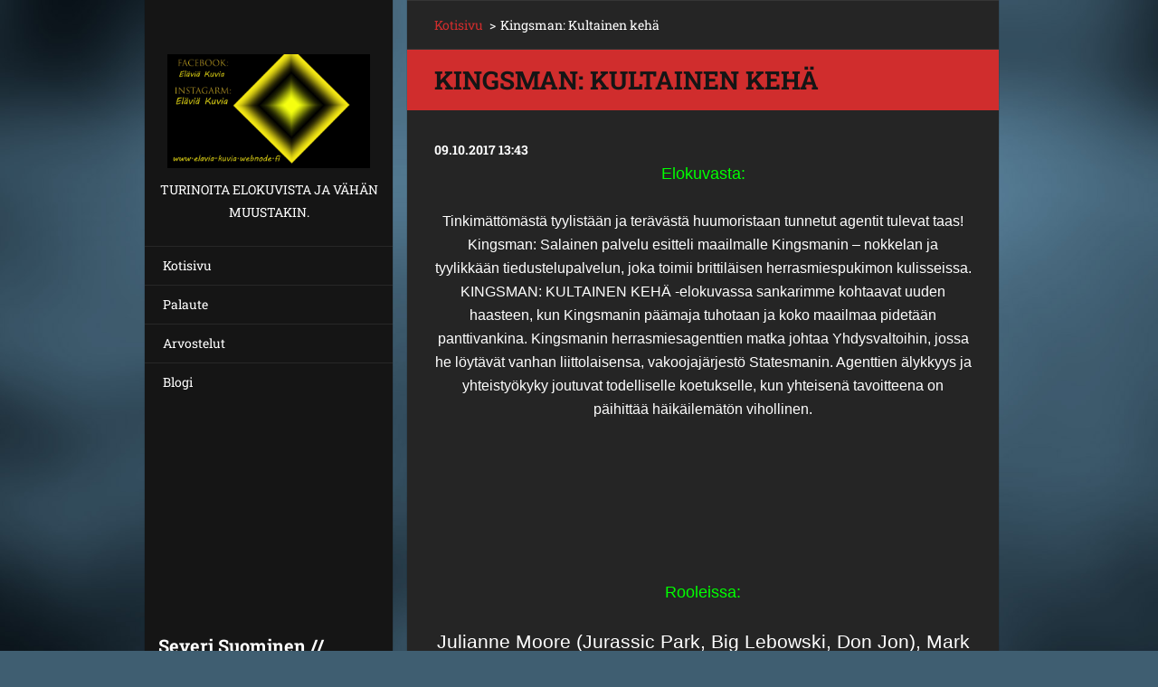

--- FILE ---
content_type: text/html; charset=UTF-8
request_url: https://elavia-kuvia.webnode.fi/news/kingsman-kultainen-keha/
body_size: 8815
content:
<!doctype html>
<!--[if IE 8]><html class="lt-ie10 lt-ie9 no-js" lang="fi"> <![endif]-->
<!--[if IE 9]><html class="lt-ie10 no-js" lang="fi"> <![endif]-->
<!--[if gt IE 9]><!-->
<html class="no-js" lang="fi">
<!--<![endif]-->
	<head>
		<base href="https://elavia-kuvia.webnode.fi/">
  <meta charset="utf-8">
  <meta name="description" content="">
  <meta name="keywords" content="elokuva, arvostelu">
  <meta name="generator" content="Webnode">
  <meta name="apple-mobile-web-app-capable" content="yes">
  <meta name="apple-mobile-web-app-status-bar-style" content="black">
  <meta name="format-detection" content="telephone=no">
    <link rel="icon" type="image/svg+xml" href="/favicon.svg" sizes="any">  <link rel="icon" type="image/svg+xml" href="/favicon16.svg" sizes="16x16">  <link rel="icon" href="/favicon.ico"><link rel="canonical" href="https://elavia-kuvia.webnode.fi/news/kingsman-kultainen-keha/">
<script type="text/javascript">(function(i,s,o,g,r,a,m){i['GoogleAnalyticsObject']=r;i[r]=i[r]||function(){
			(i[r].q=i[r].q||[]).push(arguments)},i[r].l=1*new Date();a=s.createElement(o),
			m=s.getElementsByTagName(o)[0];a.async=1;a.src=g;m.parentNode.insertBefore(a,m)
			})(window,document,'script','//www.google-analytics.com/analytics.js','ga');ga('create', 'UA-797705-6', 'auto',{"name":"wnd_header"});ga('wnd_header.set', 'dimension1', 'W1');ga('wnd_header.set', 'anonymizeIp', true);ga('wnd_header.send', 'pageview');var pageTrackerAllTrackEvent=function(category,action,opt_label,opt_value){ga('send', 'event', category, action, opt_label, opt_value)};</script>
  <link rel="alternate" type="application/rss+xml" href="https://elavia-kuvia.webnode.fi/rss/all.xml" title="View all articles">
<!--[if lte IE 9]><style type="text/css">.cke_skin_webnode iframe {vertical-align: baseline !important;}</style><![endif]-->
		<meta http-equiv="X-UA-Compatible" content="IE=edge">
		<title>Kingsman: Kultainen kehä :: Eläviä Kuvia</title>
		<meta name="viewport" content="width=device-width, initial-scale=1.0, maximum-scale=1.0, user-scalable=no">
		<link rel="stylesheet" href="https://d11bh4d8fhuq47.cloudfront.net/_system/skins/v20/50001467/css/style.css" />

		<script type="text/javascript" language="javascript" src="https://d11bh4d8fhuq47.cloudfront.net/_system/skins/v20/50001467/js/script.min.js"></script>


		<script type="text/javascript">
		/* <![CDATA[ */
		wtf.texts.set("photogallerySlideshowStop", 'Tauko');
		wtf.texts.set("photogallerySlideshowStart", 'Diaesitys');
		wtf.texts.set("faqShowAnswer", 'Laajenna UKK');
		wtf.texts.set("faqHideAnswer", 'Supista UKK');
		wtf.texts.set("menuLabel", 'Valikko');
		/* ]]> */
		</script>
	
				<script type="text/javascript">
				/* <![CDATA[ */
					
					if (typeof(RS_CFG) == 'undefined') RS_CFG = new Array();
					RS_CFG['staticServers'] = new Array('https://d11bh4d8fhuq47.cloudfront.net/');
					RS_CFG['skinServers'] = new Array('https://d11bh4d8fhuq47.cloudfront.net/');
					RS_CFG['filesPath'] = 'https://elavia-kuvia.webnode.fi/_files/';
					RS_CFG['filesAWSS3Path'] = 'https://c1e8594980.cbaul-cdnwnd.com/faf28a176aec6190071abc43650379be/';
					RS_CFG['lbClose'] = 'Sulje';
					RS_CFG['skin'] = 'default';
					if (!RS_CFG['labels']) RS_CFG['labels'] = new Array();
					RS_CFG['systemName'] = 'Webnode';
						
					RS_CFG['responsiveLayout'] = 1;
					RS_CFG['mobileDevice'] = 0;
					RS_CFG['labels']['copyPasteSource'] = 'Lue lisää:';
					
				/* ]]> */
				</script><style type="text/css">/* <![CDATA[ */#pu49lonm9p {position: absolute;font-size: 13px !important;font-family: "Arial", helvetica, sans-serif !important;white-space: nowrap;z-index: 2147483647;-webkit-user-select: none;-khtml-user-select: none;-moz-user-select: none;-o-user-select: none;user-select: none;}#de3d2en3 {position: relative;top: -14px;}* html #de3d2en3 { top: -11px; }#de3d2en3 a { text-decoration: none !important; }#de3d2en3 a:hover { text-decoration: underline !important; }#eh6qyxs25eakak {z-index: 2147483647;display: inline-block !important;font-size: 16px;padding: 7px 59px 9px 59px;background: transparent url(https://d11bh4d8fhuq47.cloudfront.net/img/footer/footerButtonWebnodeHover.png?ph=c1e8594980) top left no-repeat;height: 18px;cursor: pointer;}* html #eh6qyxs25eakak { height: 36px; }#eh6qyxs25eakak:hover { background: url(https://d11bh4d8fhuq47.cloudfront.net/img/footer/footerButtonWebnode.png?ph=c1e8594980) top left no-repeat; }#h7b03ml3965 { display: none; }#en1onvvsd {z-index: 3000;text-align: left !important;position: absolute;height: 88px;font-size: 13px !important;color: #ffffff !important;font-family: "Arial", helvetica, sans-serif !important;overflow: hidden;cursor: pointer;}#en1onvvsd a {color: #ffffff !important;}#ga0dge9f7 {color: #36322D !important;text-decoration: none !important;font-weight: bold !important;float: right;height: 31px;position: absolute;top: 19px;right: 15px;cursor: pointer;}#dm362gh15wh { float: right; padding-right: 27px; display: block; line-height: 31px; height: 31px; background: url(https://d11bh4d8fhuq47.cloudfront.net/img/footer/footerButton.png?ph=c1e8594980) top right no-repeat; white-space: nowrap; }#fvd6qer13 { position: relative; left: 1px; float: left; display: block; width: 15px; height: 31px; background: url(https://d11bh4d8fhuq47.cloudfront.net/img/footer/footerButton.png?ph=c1e8594980) top left no-repeat; }#ga0dge9f7:hover { color: #36322D !important; text-decoration: none !important; }#ga0dge9f7:hover #dm362gh15wh { background: url(https://d11bh4d8fhuq47.cloudfront.net/img/footer/footerButtonHover.png?ph=c1e8594980) top right no-repeat; }#ga0dge9f7:hover #fvd6qer13 { background: url(https://d11bh4d8fhuq47.cloudfront.net/img/footer/footerButtonHover.png?ph=c1e8594980) top left no-repeat; }#i62ed32e3 {padding-right: 11px;padding-right: 11px;float: right;height: 60px;padding-top: 18px;background: url(https://d11bh4d8fhuq47.cloudfront.net/img/footer/footerBubble.png?ph=c1e8594980) top right no-repeat;}#h7j3bdckr6c {float: left;width: 18px;height: 78px;background: url(https://d11bh4d8fhuq47.cloudfront.net/img/footer/footerBubble.png?ph=c1e8594980) top left no-repeat;}* html #eh6qyxs25eakak { filter: progid:DXImageTransform.Microsoft.AlphaImageLoader(src='https://d11bh4d8fhuq47.cloudfront.net/img/footer/footerButtonWebnode.png?ph=c1e8594980'); background: transparent; }* html #eh6qyxs25eakak:hover { filter: progid:DXImageTransform.Microsoft.AlphaImageLoader(src='https://d11bh4d8fhuq47.cloudfront.net/img/footer/footerButtonWebnodeHover.png?ph=c1e8594980'); background: transparent; }* html #i62ed32e3 { height: 78px; background-image: url(https://d11bh4d8fhuq47.cloudfront.net/img/footer/footerBubbleIE6.png?ph=c1e8594980);  }* html #h7j3bdckr6c { background-image: url(https://d11bh4d8fhuq47.cloudfront.net/img/footer/footerBubbleIE6.png?ph=c1e8594980);  }* html #dm362gh15wh { background-image: url(https://d11bh4d8fhuq47.cloudfront.net/img/footer/footerButtonIE6.png?ph=c1e8594980); }* html #fvd6qer13 { background-image: url(https://d11bh4d8fhuq47.cloudfront.net/img/footer/footerButtonIE6.png?ph=c1e8594980); }* html #ga0dge9f7:hover #rbcGrSigTryButtonRight { background-image: url(https://d11bh4d8fhuq47.cloudfront.net/img/footer/footerButtonHoverIE6.png?ph=c1e8594980);  }* html #ga0dge9f7:hover #rbcGrSigTryButtonLeft { background-image: url(https://d11bh4d8fhuq47.cloudfront.net/img/footer/footerButtonHoverIE6.png?ph=c1e8594980);  }/* ]]> */</style><script type="text/javascript" src="https://d11bh4d8fhuq47.cloudfront.net/_system/client/js/compressed/frontend.package.1-3-108.js?ph=c1e8594980"></script><style type="text/css"></style></head>
	<body>		<div id="wrapper" class="index">

			<div id="content" class="centered">

					<header id="header" class="wide">
							<div id="logo-wrapper" class="">
							    <div id="logo"><a href="home/" class="image" title="Etusivulle"><span id="rbcSystemIdentifierLogo"><img src="https://c1e8594980.cbaul-cdnwnd.com/faf28a176aec6190071abc43650379be/200000002-2dd212ed25/elaviakuvia 1.jpg"  width="1280" height="720"  alt="Eläviä Kuvia"></span></a></div>							</div>
							 
<div id="slogan" class="">
    <span id="rbcCompanySlogan" class="rbcNoStyleSpan">Turinoita elokuvista ja vähän muustakin.</span></div>
 
<div id="menu-links" class="">
    <a id="menu-link" href="#menu">
        Valikko    </a>

	<a id="fulltext-link" href="#fulltext">
		Hakusivu	</a>
</div>
 
 
 


					</header>

				<main id="main" class="wide">
						<div id="navigator" class="">
						    <div id="pageNavigator" class="rbcContentBlock"><a class="navFirstPage" href="/home/">Kotisivu</a><span class="separator"> &gt; </span>    <span id="navCurrentPage">Kingsman: Kultainen kehä</span></div>						</div>
						 
<div class="column">

		

		<article class="widget widget-article-detail">
			<header>
				<h1 class="widget-title">Kingsman: Kultainen kehä</h1>
			</header>
			<div class="widget-content">
				<span class="article-date">09.10.2017 13:43</span>
				<p style="margin-bottom: 0cm; text-align: center;"><span style="color:#00ff00;"><span style="font-size:18px;"><span style="font-family:tahoma,geneva,sans-serif;">Elokuvasta: </span></span></span></p>
<p style="margin-bottom: 0cm; text-align: center;">&nbsp;</p>
<p style="margin-bottom: 0cm; text-align: center;"><span style="font-size:16px;"><span style="font-family:tahoma,geneva,sans-serif;">Tinkimättömästä tyylistään ja terävästä huumoristaan tunnetut agentit tulevat taas! Kingsman: Salainen palvelu esitteli maailmalle Kingsmanin – nokkelan ja tyylikkään tiedustelupalvelun, joka toimii brittiläisen herrasmiespukimon kulisseissa. KINGSMAN: KULTAINEN KEHÄ -elokuvassa sankarimme kohtaavat uuden haasteen, kun Kingsmanin päämaja tuhotaan ja koko maailmaa pidetään panttivankina. Kingsmanin herrasmiesagenttien matka johtaa Yhdysvaltoihin, jossa he löytävät vanhan liittolaisensa, vakoojajärjestö Statesmanin. Agenttien älykkyys ja yhteistyökyky joutuvat todelliselle koetukselle, kun yhteisenä tavoitteena on päihittää häikäilemätön vihollinen. </span></span><br>
<br>
&nbsp;</p>
<p align="CENTER" style="margin-bottom: 0cm;">&nbsp;</p>
<p align="CENTER"><br>
&nbsp;</p>
<p style="margin-bottom: 0cm; text-align: center;">&nbsp;</p>
<p style="margin-bottom: 0cm; text-align: center;"><span style="color:#00ff00;"><span style="font-size:18px;"><span style="font-family:tahoma,geneva,sans-serif;">Rooleissa: </span></span></span></p>
<p align="CENTER" style="margin-bottom: 0cm">&nbsp;</p>
<p align="CENTER" style="margin-bottom: 0cm"><span style="font-size:16px;"><span style="font-family:tahoma,geneva,sans-serif;"><font style="font-size: 16pt">Julianne Moore (Jurassic Park, Big Lebowski, Don Jon), Mark Strong (Grimsby, Sherlock Holmes, Oliver Twist), Colin Flirth (A Single Man, Kuninkaan puhe, Rakkautta vain)</font></span></span></p>
<p align="CENTER" style="margin-bottom: 0cm">&nbsp;</p>
<p align="CENTER" style="margin-bottom: 0cm"><span style="color:#00ff00;"><span style="font-size:18px;"><span style="font-family:tahoma,geneva,sans-serif;"><font style="font-size: 16pt">Ohjaus:</font></span></span></span></p>
<p align="CENTER" style="margin-bottom: 0cm">&nbsp;</p>
<p align="CENTER" style="margin-bottom: 0cm;"><span style="font-size:16px;"><span style="font-family:tahoma,geneva,sans-serif;"><font style="font-size: 16pt">Matthew Vaughn (Layer Cake, Tähtisumua, Kingsman) </font></span></span></p>
<p align="CENTER" style="margin-bottom: 0cm">&nbsp;</p>
<p align="CENTER" style="margin-bottom: 0cm">&nbsp;</p>
<p style="margin-bottom: 0cm">&nbsp;</p>
<p style="margin-bottom: 0cm">&nbsp;</p>
<p style="margin-bottom: 0cm"><span style="color:#00ff00;"><span style="font-size:18px;"><span style="font-family:tahoma,geneva,sans-serif;">Ensi-Ilta: 22.9.2017</span></span></span></p>
<p style="margin-bottom: 0cm"><span style="color:#00ff00;"><span style="font-size:18px;"><span style="font-family:tahoma,geneva,sans-serif;">Kesto: 2h 21min</span></span></span></p>
<p style="margin-bottom: 0cm"><span style="color:#00ff00;"><span style="font-size:18px;"><span style="font-family:tahoma,geneva,sans-serif;">Ikäraja: 16</span></span></span></p>
<p style="margin-bottom: 0cm"><span style="color:#00ff00;"><span style="font-size:18px;"><span style="font-family:tahoma,geneva,sans-serif;">Katsottu versio: Teatterissa</span></span></span></p>
<p style="margin-bottom: 0cm"><span style="color:#00ff00;"><span style="font-size:18px;"><span style="font-family:tahoma,geneva,sans-serif;">Alkuperäinen nimi: Kingsman: The Golden Circle</span></span></span></p>
<p style="margin-bottom: 0cm"><span style="color:#00ff00;"><span style="font-size:18px;"><span style="font-family:tahoma,geneva,sans-serif;">Genre: Toiminta,Komedia</span></span></span></p>
<p style="margin-bottom: 0cm">&nbsp;</p>
<p align="CENTER" style="margin-bottom: 0cm">&nbsp;</p>
<p align="CENTER" style="margin-bottom: 0cm"><span style="color:#00ff00;"><span style="font-size:18px;"><span style="font-family:tahoma,geneva,sans-serif;">Kingsman: Kultainen kehä</span></span></span></p>
<p align="CENTER" style="margin-bottom: 0cm">&nbsp;</p>
<p align="CENTER" style="margin-bottom: 0cm"><span style="font-size:16px;"><span style="font-family:tahoma,geneva,sans-serif;"><font style="font-size: 16pt">Ensimmäinen Kingsman elokuva oli positiivinen yllätys, ja se yllätti erityisesti toiminnan ja komedia sujuvalla yhdistelyllä! Eikä toinen osa petä, se jatkaa samaa iloittelua kuin edeltäjänsä.</font></span></span></p>
<p align="CENTER" style="margin-bottom: 0cm">&nbsp;</p>
<p align="CENTER" style="margin-bottom: 0cm"><span style="font-size:16px;"><span style="font-family:tahoma,geneva,sans-serif;"><font style="font-size: 16pt">Kultainen kehä jatkuu siitä mihin ensimmäinen osa päättyi, mukana on paljon hauskoja kohtia sekä myöskin surullisia. Elokuvassa on myös kohtauksia jotka pistävät jopa ällöttämään raakuudellaan, ne tuovat melkeinpä oksennuksen kurkkuun.</font></span></span></p>
<p align="CENTER" style="margin-bottom: 0cm">&nbsp;</p>
<p align="CENTER" style="margin-bottom: 0cm"><span style="font-size:16px;"><span style="font-family:tahoma,geneva,sans-serif;"><font style="font-size: 16pt">Juoneltaan elokuva on mielenkiintoinen, siinä yritetään selvittää mikä tauti ihmisiä vaivaa kun heidän ihonsa muuttuu siniseksi. Ja he kuolla kupsahtavat omituisesti.</font></span></span></p>
<p align="CENTER" style="margin-bottom: 0cm">&nbsp;</p>
<p align="CENTER" style="margin-bottom: 0cm"><span style="font-size:16px;"><span style="font-family:tahoma,geneva,sans-serif;"><font style="font-size: 16pt">Elokuvassa on mukana hauskoja viittauksia toisiin elokuviin sekä muutama cameo esiintyminen Elton John esimerkiksi.</font></span></span></p>
<p align="CENTER" style="margin-bottom: 0cm">&nbsp;</p>
<p align="CENTER" style="margin-bottom: 0cm"><span style="font-size:16px;"><span style="font-family:tahoma,geneva,sans-serif;"><font style="font-size: 16pt">Kaiken tuon lisäksi elokuvassa on myös rakkaustarinan aineksia, ensimmäisestä Kingsmanista tuttuja hahmoja tuodaan takaisin tässä elokuvassa varsin mielenkiintoisella tavalla.</font></span></span></p>
<p align="CENTER" style="margin-bottom: 0cm">&nbsp;</p>
<p align="CENTER" style="margin-bottom: 0cm"><span style="font-size:16px;"><span style="font-family:tahoma,geneva,sans-serif;"><font style="font-size: 16pt">Elokuvan rytmitys oli mukavaa katsottavaa, silti sen olisi mielellään suonut tarjoavan lisää ruutuaikaa joillekkin sivuhahmoille. Kingsman Kultainen kehä elokuvan ikäraja on K-16 eikä suotta, sen verran rajua meno valkokankaalla on. Ihmisiä mätkitään ja vertakin lentää sen verran että herkempää voi välillä jopa hirvittää.</font></span></span></p>
<p align="CENTER" style="margin-bottom: 0cm">&nbsp;</p>
<p align="CENTER" style="margin-bottom: 0cm"><span style="font-size:16px;"><span style="font-family:tahoma,geneva,sans-serif;"><font style="font-size: 16pt">Elokuvan etenemisestä vielä sen verran, tässä paahdetaan tukkaputkella ja välillä tuntuu että tärkeitäkin asioita sivuutetaan hienosti tehdyillä ja todella näyttävillä toimintakohtauksilla.</font></span></span></p>
<p align="CENTER" style="margin-bottom: 0cm">&nbsp;</p>
<p align="CENTER" style="margin-bottom: 0cm">&nbsp;</p>
<p align="CENTER" style="margin-bottom: 0cm">&nbsp;</p>
<p align="CENTER" style="margin-bottom: 0cm">&nbsp;</p>
<p align="CENTER" style="margin-bottom: 0cm"><span style="color:#ffff00;"><span style="font-size:18px;"><span style="font-family:tahoma,geneva,sans-serif;">Arvosanani on: 9</span></span></span></p>
<p align="LEFT" style="margin-bottom: 0cm">&nbsp;</p>
<p align="CENTER" style="margin-bottom: 0cm">&nbsp;</p>
<p align="CENTER" style="margin-bottom: 0cm"><span style="color:#ff0000;"><span style="font-size:18px;"><span style="font-family:tahoma,geneva,sans-serif;">Ruusuja:</span></span></span></p>
<p align="CENTER" style="margin-bottom: 0cm">&nbsp;</p>
<ul>
	<li>
	<p align="CENTER" style="margin-bottom: 0cm"><span style="font-size:16px;"><span style="font-family:tahoma,geneva,sans-serif;">Hieno rytmitys sekä sopivasti toimintaa ja huumoria.</span></span></p>
	</li>
</ul>
<p align="CENTER" style="margin-bottom: 0cm">&nbsp;</p>
<p align="CENTER" style="margin-bottom: 0cm">&nbsp;</p>
<ul>
</ul>
<p align="CENTER" style="margin-bottom: 0cm">&nbsp;</p>
<p align="CENTER" style="margin-bottom: 0cm"><span style="color:#ff0000;"><span style="font-size:18px;"><span style="font-family:tahoma,geneva,sans-serif;">Risuja:</span></span></span></p>
<p align="CENTER" style="margin-bottom: 0cm">&nbsp;</p>
<ul>
	<li>
	<p align="CENTER" style="margin-bottom: 0cm"><span style="font-size:16px;"><span style="font-family:tahoma,geneva,sans-serif;">Paikoitellen liian raaka ja joissain kohdissa elokuvalla tuntuu olevan kiire sivuuttaa joitakin asioita.</span></span></p>
	<p align="CENTER" style="margin-bottom: 0cm">&nbsp;</p>
	</li>
</ul>
<p align="CENTER" style="margin-bottom: 0cm">&nbsp;</p>
<p style="margin-bottom: 0cm">&nbsp;</p>
<p style="margin-bottom: 0cm"><span style="color:#000000;"><span style="font-size:16px;"><span style="font-family:tahoma,geneva,sans-serif;"><font style="font-size: 16pt">Arvostelun kirjoittanut: Severi Suominen</font></span></span></span></p>
<p align="CENTER" style="margin-bottom: 0cm">&nbsp;</p>
<p align="CENTER" style="margin-bottom: 0cm">&nbsp;</p>
<p align="LEFT" style="margin-bottom: 0cm">&nbsp;</p>
<p align="LEFT" style="margin-bottom: 0cm">&nbsp;</p>
<p style="margin-bottom: 0cm">&nbsp;</p>
<p style="margin-bottom: 0cm">&nbsp;</p>

			</div>
			<footer class="widget-footer">
				<div class="rbcTags">
<h4><a href="https://elavia-kuvia.webnode.fi/tags/">Tagit</a>:</h4>
<p class="tags">
	<a href="/tags/elokuva/" rel="tag">elokuva</a>
		<span>|</span>
<a href="/tags/arvostelu/" rel="tag">arvostelu</a>
</p>
</div>

				<div class="rbcBookmarks"><div id="rbcBookmarks200000126"></div></div>
		<script type="text/javascript">
			/* <![CDATA[ */
			Event.observe(window, 'load', function(){
				var bookmarks = '<div style=\"float:left;\"><div style=\"float:left;\"><iframe src=\"//www.facebook.com/plugins/like.php?href=https://elavia-kuvia.webnode.fi/news/kingsman-kultainen-keha/&amp;send=false&amp;layout=button_count&amp;width=135&amp;show_faces=false&amp;action=like&amp;colorscheme=light&amp;font&amp;height=21&amp;appId=397846014145828&amp;locale=fi_FI\" scrolling=\"no\" frameborder=\"0\" style=\"border:none; overflow:hidden; width:135px; height:21px; position:relative; top:1px;\" allowtransparency=\"true\"></iframe></div><div style=\"float:left;\"><a href=\"https://twitter.com/share\" class=\"twitter-share-button\" data-count=\"horizontal\" data-via=\"webnode\" data-lang=\"en\">Tweet</a></div><script type=\"text/javascript\">(function() {var po = document.createElement(\'script\'); po.type = \'text/javascript\'; po.async = true;po.src = \'//platform.twitter.com/widgets.js\';var s = document.getElementsByTagName(\'script\')[0]; s.parentNode.insertBefore(po, s);})();'+'<'+'/scr'+'ipt></div> <div class=\"addthis_toolbox addthis_default_style\" style=\"float:left;\"><a class=\"addthis_counter addthis_pill_style\"></a></div> <script type=\"text/javascript\">(function() {var po = document.createElement(\'script\'); po.type = \'text/javascript\'; po.async = true;po.src = \'https://s7.addthis.com/js/250/addthis_widget.js#pubid=webnode\';var s = document.getElementsByTagName(\'script\')[0]; s.parentNode.insertBefore(po, s);})();'+'<'+'/scr'+'ipt><div style=\"clear:both;\"></div>';
				$('rbcBookmarks200000126').innerHTML = bookmarks;
				bookmarks.evalScripts();
			});
			/* ]]> */
		</script>
		
				<div class="back-link"><a href="archive/news/">Takaisin</a></div>
			</footer>
		</article>

	
	</div>

 


				</main>

				<nav id="menu" role="navigation" class="vertical js-remove js-remove-section-header ">
				    

	<ul class="menu">
	<li class="first">
		<a href="/home/">
		Kotisivu
	</a>
	</li>
	<li>
		<a href="/vieraskirja/">
		Palaute
	</a>
	</li>
	<li>
		<a href="/arvostelut/">
		Arvostelut
	</a>
	</li>
	<li class="last">
		<a href="/blogi/">
		Blogi
	</a>
	</li>
</ul>
				
				</nav>
				 
 


				<footer id="footer" class="wide">
						<div id="contact" class="">
						    

		<div class="widget widget-contact">

	

		<h2 class="widget-title">Severi Suominen // Eläviä Kuvia</h2>
		<div class="widget-content">
			
			

		<span class="contact-email"><a href="&#109;&#97;&#105;&#108;&#116;&#111;:&#101;&#108;&#97;&#118;&#105;&#97;&#107;&#117;&#118;&#105;&#97;&#64;&#103;&#109;&#97;&#105;&#108;&#46;&#99;&#111;&#109;"><span id="rbcContactEmail">&#101;&#108;&#97;&#118;&#105;&#97;&#107;&#117;&#118;&#105;&#97;&#64;&#103;&#109;&#97;&#105;&#108;&#46;&#99;&#111;&#109;</span></a></span>

	
			
		</div>

	

			<div class="widget-footer"></div>
		</div>

				
						</div>
						 
<div id="lang" class="">
    <div id="languageSelect"></div>			
</div>
 
 
<div id="copyright" class="">
    <span id="rbcFooterText" class="rbcNoStyleSpan">Severi Suominen © 2018 Kaikki oikeudet pidätetään.</span></div>
 
<div id="signature" class="">
    <span class="rbcSignatureText"><a rel="nofollow" href="https://www.webnode.fi?utm_source=text&amp;utm_medium=footer&amp;utm_campaign=free3">Luo nettisivusto ilmaiseksi</a><a id="eh6qyxs25eakak" rel="nofollow" href="https://www.webnode.fi?utm_source=button&amp;utm_medium=footer&amp;utm_campaign=free3"><span id="h7b03ml3965">Webnode</span></a></span></div>
 


				</footer>

				

			</div>

			

		</div>
	<div id="rbcFooterHtml"></div><div style="display: none;" id="pu49lonm9p"><span id="de3d2en3">&nbsp;</span></div><div id="en1onvvsd" style="display: none;"><a href="https://www.webnode.fi?utm_source=window&amp;utm_medium=footer&amp;utm_campaign=free3" rel="nofollow"><div id="h7j3bdckr6c"><!-- / --></div><div id="i62ed32e3"><div><strong id="ejj34ech">Nämä sivut on luotu Webnodella</strong><br /><span id="ic74g9fc1ll">Uudet ilmaiset kotisivut 5 minuutissa!</span></div><span id="ga0dge9f7"><span id="fvd6qer13"><!-- / --></span><span id="dm362gh15wh">Aloita heti</span></span></div></a></div><script type="text/javascript">/* <![CDATA[ */var ls1d4j2bo = {sig: $('pu49lonm9p'),prefix: $('de3d2en3'),btn : $('eh6qyxs25eakak'),win : $('en1onvvsd'),winLeft : $('h7j3bdckr6c'),winLeftT : $('hina1pf5'),winLeftB : $('fk0l0aij9u0'),winRght : $('i62ed32e3'),winRghtT : $('mjimq04e91cd8a'),winRghtB : $('ac54197285gq14'),tryBtn : $('ga0dge9f7'),tryLeft : $('fvd6qer13'),tryRght : $('dm362gh15wh'),text : $('ic74g9fc1ll'),title : $('ejj34ech')};ls1d4j2bo.sig.appendChild(ls1d4j2bo.btn);var ifob4rg5inl=0,lllk2ba62874=0,a9j39971cha5=0,b2h42h89,fdc8h7ef5627d4e=$$('.rbcSignatureText')[0],f5znke1=false,ie56gac81r9;function he06cbh26oen9li(){if (!f5znke1 && pageTrackerAllTrackEvent){pageTrackerAllTrackEvent('Signature','Window show - web',ls1d4j2bo.sig.getElementsByTagName('a')[0].innerHTML);f5znke1=true;}ls1d4j2bo.win.show();a9j39971cha5=ls1d4j2bo.tryLeft.offsetWidth+ls1d4j2bo.tryRght.offsetWidth+1;ls1d4j2bo.tryBtn.style.width=parseInt(a9j39971cha5)+'px';ls1d4j2bo.text.parentNode.style.width = '';ls1d4j2bo.winRght.style.width=parseInt(20+a9j39971cha5+Math.max(ls1d4j2bo.text.offsetWidth,ls1d4j2bo.title.offsetWidth))+'px';ls1d4j2bo.win.style.width=parseInt(ls1d4j2bo.winLeft.offsetWidth+ls1d4j2bo.winRght.offsetWidth)+'px';var wl=ls1d4j2bo.sig.offsetLeft+ls1d4j2bo.btn.offsetLeft+ls1d4j2bo.btn.offsetWidth-ls1d4j2bo.win.offsetWidth+12;if (wl<10){wl=10;}ls1d4j2bo.win.style.left=parseInt(wl)+'px';ls1d4j2bo.win.style.top=parseInt(lllk2ba62874-ls1d4j2bo.win.offsetHeight)+'px';clearTimeout(b2h42h89);}function gaf4246f19f41(){b2h42h89=setTimeout('ls1d4j2bo.win.hide()',1000);}function a8ba477dg(){var ph = RubicusFrontendIns.photoDetailHandler.lightboxFixed?document.getElementsByTagName('body')[0].offsetHeight/2:RubicusFrontendIns.getPageSize().pageHeight;ls1d4j2bo.sig.show();ifob4rg5inl=0;lllk2ba62874=0;if (fdc8h7ef5627d4e&&fdc8h7ef5627d4e.offsetParent){var obj=fdc8h7ef5627d4e;do{ifob4rg5inl+=obj.offsetLeft;lllk2ba62874+=obj.offsetTop;} while (obj = obj.offsetParent);}if ($('rbcFooterText')){ls1d4j2bo.sig.style.color = $('rbcFooterText').getStyle('color');ls1d4j2bo.sig.getElementsByTagName('a')[0].style.color = $('rbcFooterText').getStyle('color');}ls1d4j2bo.sig.style.width=parseInt(ls1d4j2bo.prefix.offsetWidth+ls1d4j2bo.btn.offsetWidth)+'px';if (ifob4rg5inl<0||ifob4rg5inl>document.body.offsetWidth){ifob4rg5inl=(document.body.offsetWidth-ls1d4j2bo.sig.offsetWidth)/2;}if (ifob4rg5inl>(document.body.offsetWidth*0.55)){ls1d4j2bo.sig.style.left=parseInt(ifob4rg5inl+(fdc8h7ef5627d4e?fdc8h7ef5627d4e.offsetWidth:0)-ls1d4j2bo.sig.offsetWidth)+'px';}else{ls1d4j2bo.sig.style.left=parseInt(ifob4rg5inl)+'px';}if (lllk2ba62874<=0 || RubicusFrontendIns.photoDetailHandler.lightboxFixed){lllk2ba62874=ph-5-ls1d4j2bo.sig.offsetHeight;}ls1d4j2bo.sig.style.top=parseInt(lllk2ba62874-5)+'px';}function deekj7l81fh8d451(){if (ie56gac81r9){clearTimeout(ie56gac81r9);}ie56gac81r9 = setTimeout('a8ba477dg()', 10);}Event.observe(window,'load',function(){if (ls1d4j2bo.win&&ls1d4j2bo.btn){if (fdc8h7ef5627d4e){if (fdc8h7ef5627d4e.getElementsByTagName("a").length > 0){ls1d4j2bo.prefix.innerHTML = fdc8h7ef5627d4e.innerHTML + '&nbsp;';}else{ls1d4j2bo.prefix.innerHTML = '<a href="https://www.webnode.fi?utm_source=text&amp;utm_medium=footer&amp;utm_content=fi-web-0&amp;utm_campaign=signature" rel="nofollow">'+fdc8h7ef5627d4e.innerHTML + '</a>&nbsp;';}fdc8h7ef5627d4e.style.visibility='hidden';}else{if (pageTrackerAllTrackEvent){pageTrackerAllTrackEvent('Signature','Missing rbcSignatureText','elavia-kuvia.webnode.fi');}}a8ba477dg();setTimeout(a8ba477dg, 500);setTimeout(a8ba477dg, 1000);setTimeout(a8ba477dg, 5000);Event.observe(ls1d4j2bo.btn,'mouseover',he06cbh26oen9li);Event.observe(ls1d4j2bo.win,'mouseover',he06cbh26oen9li);Event.observe(ls1d4j2bo.btn,'mouseout',gaf4246f19f41);Event.observe(ls1d4j2bo.win,'mouseout',gaf4246f19f41);Event.observe(ls1d4j2bo.win,'click',function(){if (pageTrackerAllTrackEvent){pageTrackerAllTrackEvent('Signature','Window click - web','Nämä sivut on luotu Webnodella',0);}document/*f9j55i8106d7t*/.location.href='https://www.webnode.fi?utm_source=window&utm_medium=footer&utm_content=fi-web-0&utm_campaign=signature';});Event.observe(window, 'resize', deekj7l81fh8d451);Event.observe(document.body, 'resize', deekj7l81fh8d451);RubicusFrontendIns.addObserver({onResize: deekj7l81fh8d451});RubicusFrontendIns.addObserver({onContentChange: deekj7l81fh8d451});RubicusFrontendIns.addObserver({onLightboxUpdate: a8ba477dg});Event.observe(ls1d4j2bo.btn, 'click', function(){if (pageTrackerAllTrackEvent){pageTrackerAllTrackEvent('Signature','Button click - web',ls1d4j2bo.sig.getElementsByTagName('a')[0].innerHTML);}});Event.observe(ls1d4j2bo.tryBtn, 'click', function(){if (pageTrackerAllTrackEvent){pageTrackerAllTrackEvent('Signature','Try Button click - web','Nämä sivut on luotu Webnodella',0);}});}});RubicusFrontendIns.addFileToPreload('https://d11bh4d8fhuq47.cloudfront.net/img/footer/footerButtonWebnode.png?ph=c1e8594980');RubicusFrontendIns.addFileToPreload('https://d11bh4d8fhuq47.cloudfront.net/img/footer/footerButton.png?ph=c1e8594980');RubicusFrontendIns.addFileToPreload('https://d11bh4d8fhuq47.cloudfront.net/img/footer/footerButtonHover.png?ph=c1e8594980');RubicusFrontendIns.addFileToPreload('https://d11bh4d8fhuq47.cloudfront.net/img/footer/footerBubble.png?ph=c1e8594980');if (Prototype.Browser.IE){RubicusFrontendIns.addFileToPreload('https://d11bh4d8fhuq47.cloudfront.net/img/footer/footerBubbleIE6.png?ph=c1e8594980');RubicusFrontendIns.addFileToPreload('https://d11bh4d8fhuq47.cloudfront.net/img/footer/footerButtonHoverIE6.png?ph=c1e8594980');}RubicusFrontendIns.copyLink = 'https://www.webnode.fi';RS_CFG['labels']['copyPasteBackLink'] = 'Luo oma kotisivusi ilmaiseksi:';/* ]]> */</script><script type="text/javascript">var keenTrackerCmsTrackEvent=function(id){if(typeof _jsTracker=="undefined" || !_jsTracker){return false;};try{var name=_keenEvents[id];var keenEvent={user:{u:_keenData.u,p:_keenData.p,lc:_keenData.lc,t:_keenData.t},action:{identifier:id,name:name,category:'cms',platform:'WND1',version:'2.1.157'},browser:{url:location.href,ua:navigator.userAgent,referer_url:document.referrer,resolution:screen.width+'x'+screen.height,ip:'18.225.156.222'}};_jsTracker.jsonpSubmit('PROD',keenEvent,function(err,res){});}catch(err){console.log(err)};};</script></body>
</html>